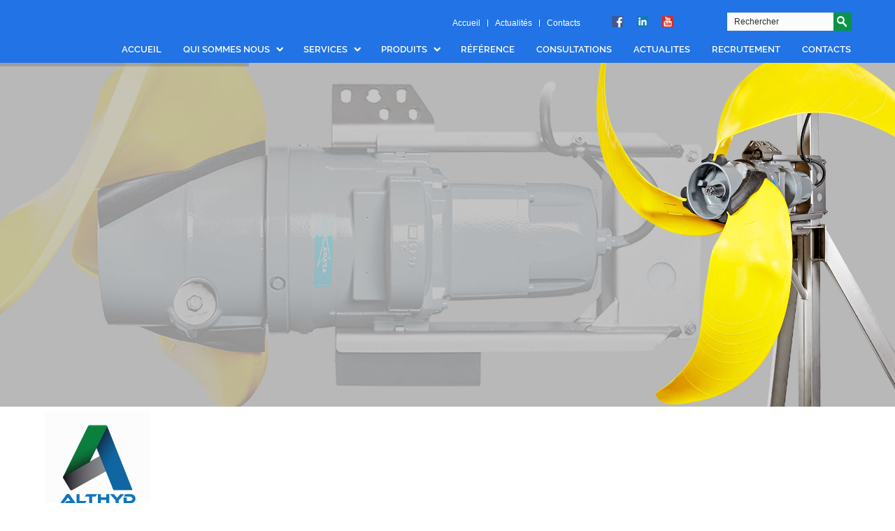

--- FILE ---
content_type: text/html; charset=UTF-8
request_url: http://www.althyd.com/image50/
body_size: 75077
content:
<!doctype html>
<html xml:lang="fr-FR" lang="fr-FR" >
<head>
		<meta name="viewport" content="width=device-width, initial-scale=1.0" />
			

	<meta http-equiv="Content-Type" content="text/html; charset=UTF-8" />
<title>image50 - ALTHYD | Algérienne des Techniques Hydrauliques</title><style type='text/css'>Default CSS Comment</style><meta name='robots' content='max-image-preview:large' />

<!-- This site is optimized with the Yoast SEO Premium plugin v3.8 - https://yoast.com/wordpress/plugins/seo/ -->
<link rel="canonical" href="http://www.althyd.com/image50/" />
<meta property="og:locale" content="fr_FR" />
<meta property="og:type" content="article" />
<meta property="og:title" content="image50 - ALTHYD | Algérienne des Techniques Hydrauliques" />
<meta property="og:url" content="http://www.althyd.com/image50/" />
<meta property="og:site_name" content="ALTHYD | Algérienne des Techniques Hydrauliques" />
<meta property="og:image" content="http://www.althyd.com/wp-content/uploads/image50.png" />
<meta name="twitter:card" content="summary" />
<meta name="twitter:title" content="image50 - ALTHYD | Algérienne des Techniques Hydrauliques" />
<meta name="twitter:image" content="http://www.althyd.com/wp-content/uploads/image50.png" />
<meta property="DC.date.issued" content="2016-03-16T04:45:37+01:00" />
<!-- / Yoast SEO Premium plugin. -->

<link rel='dns-prefetch' href='//www.google.com' />
<link rel='dns-prefetch' href='//s.w.org' />
<link rel="alternate" type="application/rss+xml" title="ALTHYD | Algérienne des Techniques Hydrauliques &raquo; Flux" href="http://www.althyd.com/feed/" />
<link rel="alternate" type="application/rss+xml" title="ALTHYD | Algérienne des Techniques Hydrauliques &raquo; Flux des commentaires" href="http://www.althyd.com/comments/feed/" />
<link rel="alternate" type="application/rss+xml" title="ALTHYD | Algérienne des Techniques Hydrauliques &raquo; image50 Flux des commentaires" href="http://www.althyd.com/feed/?attachment_id=324" />
		<script type="text/javascript">
			window._wpemojiSettings = {"baseUrl":"https:\/\/s.w.org\/images\/core\/emoji\/13.0.1\/72x72\/","ext":".png","svgUrl":"https:\/\/s.w.org\/images\/core\/emoji\/13.0.1\/svg\/","svgExt":".svg","source":{"concatemoji":"http:\/\/www.althyd.com\/wp-includes\/js\/wp-emoji-release.min.js?ver=5.7.14"}};
			!function(e,a,t){var n,r,o,i=a.createElement("canvas"),p=i.getContext&&i.getContext("2d");function s(e,t){var a=String.fromCharCode;p.clearRect(0,0,i.width,i.height),p.fillText(a.apply(this,e),0,0);e=i.toDataURL();return p.clearRect(0,0,i.width,i.height),p.fillText(a.apply(this,t),0,0),e===i.toDataURL()}function c(e){var t=a.createElement("script");t.src=e,t.defer=t.type="text/javascript",a.getElementsByTagName("head")[0].appendChild(t)}for(o=Array("flag","emoji"),t.supports={everything:!0,everythingExceptFlag:!0},r=0;r<o.length;r++)t.supports[o[r]]=function(e){if(!p||!p.fillText)return!1;switch(p.textBaseline="top",p.font="600 32px Arial",e){case"flag":return s([127987,65039,8205,9895,65039],[127987,65039,8203,9895,65039])?!1:!s([55356,56826,55356,56819],[55356,56826,8203,55356,56819])&&!s([55356,57332,56128,56423,56128,56418,56128,56421,56128,56430,56128,56423,56128,56447],[55356,57332,8203,56128,56423,8203,56128,56418,8203,56128,56421,8203,56128,56430,8203,56128,56423,8203,56128,56447]);case"emoji":return!s([55357,56424,8205,55356,57212],[55357,56424,8203,55356,57212])}return!1}(o[r]),t.supports.everything=t.supports.everything&&t.supports[o[r]],"flag"!==o[r]&&(t.supports.everythingExceptFlag=t.supports.everythingExceptFlag&&t.supports[o[r]]);t.supports.everythingExceptFlag=t.supports.everythingExceptFlag&&!t.supports.flag,t.DOMReady=!1,t.readyCallback=function(){t.DOMReady=!0},t.supports.everything||(n=function(){t.readyCallback()},a.addEventListener?(a.addEventListener("DOMContentLoaded",n,!1),e.addEventListener("load",n,!1)):(e.attachEvent("onload",n),a.attachEvent("onreadystatechange",function(){"complete"===a.readyState&&t.readyCallback()})),(n=t.source||{}).concatemoji?c(n.concatemoji):n.wpemoji&&n.twemoji&&(c(n.twemoji),c(n.wpemoji)))}(window,document,window._wpemojiSettings);
		</script>
		<style type="text/css">
img.wp-smiley,
img.emoji {
	display: inline !important;
	border: none !important;
	box-shadow: none !important;
	height: 1em !important;
	width: 1em !important;
	margin: 0 .07em !important;
	vertical-align: -0.1em !important;
	background: none !important;
	padding: 0 !important;
}
</style>
	<link rel='stylesheet' id='gg-custom-css-css'  href='http://www.althyd.com/wp-content/plugins/global-gallery/css/custom.css?ver=5.7.14' type='text/css' media='all' />
<link rel='stylesheet' id='gg-lightbox-css-css'  href='http://www.althyd.com/wp-content/plugins/global-gallery/js/lightboxes/lcweb.lightbox/lcweb.lightbox.css?ver=5.7.14' type='text/css' media='all' />
<link rel='stylesheet' id='vc_extensions_cqbundle_adminicon-css'  href='http://www.althyd.com/wp-content/plugins/vc-extensions-bundle/css/admin_icon.min.css?ver=5.7.14' type='text/css' media='all' />
<link rel='stylesheet' id='wp-block-library-css'  href='http://www.althyd.com/wp-includes/css/dist/block-library/style.min.css?ver=5.7.14' type='text/css' media='all' />
<link rel='stylesheet' id='bbp-default-css'  href='http://www.althyd.com/wp-content/plugins/bbpress/templates/default/css/bbpress.min.css?ver=2.6.6' type='text/css' media='all' />
<link rel='stylesheet' id='iphorm-css'  href='http://www.althyd.com/wp-content/plugins/iphorm-form-builder/css/styles.css?ver=1.4.18' type='text/css' media='all' />
<link rel='stylesheet' id='qtip-css'  href='http://www.althyd.com/wp-content/plugins/iphorm-form-builder/js/qtip2/jquery.qtip.min.css?ver=2.0.1' type='text/css' media='all' />
<link rel='stylesheet' id='iphorm-fancybox-css'  href='http://www.althyd.com/wp-content/plugins/iphorm-form-builder/js/fancybox/jquery.fancybox-1.3.4.css?ver=1.3.4' type='text/css' media='all' />
<link rel='stylesheet' id='iphorm-uniform-theme-1-css'  href='http://www.althyd.com/wp-content/plugins/iphorm-form-builder/js/uniform/themes/default/default.css?ver=1.4.18' type='text/css' media='all' />
<link rel='stylesheet' id='rs-plugin-settings-css'  href='http://www.althyd.com/wp-content/plugins/revslider/public/assets/css/settings.css?ver=5.4.8.3' type='text/css' media='all' />
<style id='rs-plugin-settings-inline-css' type='text/css'>
.tp-caption a{color:#ff7302;text-shadow:none;-webkit-transition:all 0.2s ease-out;-moz-transition:all 0.2s ease-out;-o-transition:all 0.2s ease-out;-ms-transition:all 0.2s ease-out}.tp-caption a:hover{color:#ffa902}
</style>
<link rel='stylesheet' id='wp-job-manager-job-listings-css'  href='http://www.althyd.com/wp-content/plugins/wp-job-manager/assets/dist/css/job-listings.css?ver=d866e43503c5e047c6b0be0a9557cf8e' type='text/css' media='all' />
<link rel='stylesheet' id='wpgmp-frontend-css'  href='http://www.althyd.com/wp-content/plugins/wp-google-map-gold/assets/css/frontend.css?ver=5.7.14' type='text/css' media='all' />
<link rel='stylesheet' id='bsf-Defaults-css'  href='http://www.althyd.com/wp-content/uploads/smile_fonts/Defaults/Defaults.css?ver=5.7.14' type='text/css' media='all' />
<link rel='stylesheet' id='mpc-massive-style-css'  href='http://www.althyd.com/wp-content/plugins/mpc-massive/assets/css/mpc-styles.css?ver=5.7.14' type='text/css' media='all' />
<link rel='stylesheet' id='wdo-ihe-hover-css-css'  href='http://www.althyd.com/wp-content/plugins/image-hover-effects/css/image-hover.min.css?ver=5.7.14' type='text/css' media='all' />
<link rel='stylesheet' id='menu-866aa62ff6c16fcab414a76f625ee345455-css'  href='http://www.althyd.com/wp-content/themes/rt_gantry_wp/css-compiled/menu-866aa62ff6c16fcab414a76f625ee345.css?ver=4.1.21' type='text/css' media='all' />
<link rel='stylesheet' id='grid-responsive150-css'  href='http://www.althyd.com/wp-content/plugins/gantry/css/grid-responsive.css?ver=4.1.21' type='text/css' media='all' />
<link rel='stylesheet' id='bootstrap165-css'  href='http://www.althyd.com/wp-content/themes/rt_gantry_wp/css-compiled/bootstrap.css?ver=4.1.21' type='text/css' media='all' />
<link rel='stylesheet' id='master-7d3017cf7b30432fec1516b3448ce783224-css'  href='http://www.althyd.com/wp-content/themes/rt_gantry_wp/css-compiled/master-7d3017cf7b30432fec1516b3448ce783.css?ver=4.1.21' type='text/css' media='all' />
<link rel='stylesheet' id='mediaqueries562-css'  href='http://www.althyd.com/wp-content/themes/rt_gantry_wp/css-compiled/mediaqueries.css?ver=4.1.21' type='text/css' media='all' />
<link rel='stylesheet' id='style551-css'  href='http://www.althyd.com/wp-content/themes/althyd/style.css?ver=4.1.21' type='text/css' media='all' />
<link rel='stylesheet' id='srp-layout-stylesheet-css'  href='http://www.althyd.com/wp-content/plugins/recentposts308/css/layout.css?ver=5.7.14' type='text/css' media='all' />
<script type='text/javascript' src='http://www.althyd.com/wp-includes/js/jquery/jquery.min.js?ver=3.5.1' id='jquery-core-js'></script>
<script type='text/javascript' src='http://www.althyd.com/wp-includes/js/jquery/jquery-migrate.min.js?ver=3.3.2' id='jquery-migrate-js'></script>
<script type='text/javascript' src='http://www.althyd.com/wp-content/plugins/gantry/js/mootools.js?ver=5.7.14' id='mootools.js-js'></script>
<script type='text/javascript' id='advance-search-js-extra'>
/* <![CDATA[ */
var asf = {"ajaxurl":"http:\/\/www.althyd.com\/wp-admin\/admin-ajax.php"};
/* ]]> */
</script>
<script type='text/javascript' src='http://www.althyd.com/wp-content/plugins/advance-search-form/searchform.js?ver=5.7.14' id='advance-search-js'></script>
<script type='text/javascript' src='http://www.althyd.com/wp-content/plugins/advance-search-form/jquery.mousewheel.js?ver=5.7.14' id='mousewheel-js'></script>
<script type='text/javascript' src='http://www.althyd.com/wp-content/plugins/iphorm-form-builder/js/iphorm.js?ver=1.4.18' id='iphorm-js'></script>
<script type='text/javascript' src='http://www.althyd.com/wp-content/plugins/revslider/public/assets/js/jquery.themepunch.tools.min.js?ver=5.4.8.3' id='tp-tools-js'></script>
<script type='text/javascript' src='http://www.althyd.com/wp-content/plugins/revslider/public/assets/js/jquery.themepunch.revolution.min.js?ver=5.4.8.3' id='revmin-js'></script>
<script type='text/javascript' src='http://www.althyd.com/wp-content/plugins/image-hover-effects/js/front.js?ver=5.7.14' id='wdo-hover-front-js-js'></script>
<script type='text/javascript' src='http://www.althyd.com/wp-content/themes/rt_gantry_wp/js/rokmediaqueries.js?ver=4.1.21' id='/wp-content/themes/rt_gantry_wp/js/rokmediaqueries.js-js'></script>
<script type='text/javascript' src='http://www.althyd.com/wp-content/plugins/gantry/widgets/gantrymenu/themes/default/js/rokmediaqueries.js?ver=4.1.21' id='/wp-content/plugins/gantry/widgets/gantrymenu/themes/default/js/rokmediaqueries.js-js'></script>
<script type='text/javascript' src='http://www.althyd.com/wp-content/plugins/gantry/widgets/gantrymenu/themes/default/js/responsive.js?ver=4.1.21' id='/wp-content/plugins/gantry/widgets/gantrymenu/themes/default/js/responsive.js-js'></script>
<script type='text/javascript' src='http://www.althyd.com/wp-content/plugins/gantry/widgets/gantrymenu/themes/default/js/responsive-selectbox.js?ver=4.1.21' id='/wp-content/plugins/gantry/widgets/gantrymenu/themes/default/js/responsive-selectbox.js-js'></script>
<link rel="https://api.w.org/" href="http://www.althyd.com/wp-json/" /><link rel="alternate" type="application/json" href="http://www.althyd.com/wp-json/wp/v2/media/324" /><link rel="EditURI" type="application/rsd+xml" title="RSD" href="http://www.althyd.com/xmlrpc.php?rsd" />
<link rel="wlwmanifest" type="application/wlwmanifest+xml" href="http://www.althyd.com/wp-includes/wlwmanifest.xml" /> 
<meta name="generator" content="WordPress 5.7.14" />
<link rel='shortlink' href='http://www.althyd.com/?p=324' />
<link rel="alternate" type="application/json+oembed" href="http://www.althyd.com/wp-json/oembed/1.0/embed?url=http%3A%2F%2Fwww.althyd.com%2Fimage50%2F" />
<link rel="alternate" type="text/xml+oembed" href="http://www.althyd.com/wp-json/oembed/1.0/embed?url=http%3A%2F%2Fwww.althyd.com%2Fimage50%2F&#038;format=xml" />
<meta name="generator" content="Powered by Visual Composer - drag and drop page builder for WordPress."/>
<!--[if lte IE 9]><link rel="stylesheet" type="text/css" href="http://www.althyd.com/wp-content/plugins/js_composer/assets/css/vc_lte_ie9.min.css" media="screen"><![endif]--><!--[if IE  8]><link rel="stylesheet" type="text/css" href="http://www.althyd.com/wp-content/plugins/js_composer/assets/css/vc-ie8.min.css" media="screen"><![endif]--><meta name="generator" content="Powered by Slider Revolution 5.4.8.3 - responsive, Mobile-Friendly Slider Plugin for WordPress with comfortable drag and drop interface." />
<script type="text/javascript">function setREVStartSize(e){									
						try{ e.c=jQuery(e.c);var i=jQuery(window).width(),t=9999,r=0,n=0,l=0,f=0,s=0,h=0;
							if(e.responsiveLevels&&(jQuery.each(e.responsiveLevels,function(e,f){f>i&&(t=r=f,l=e),i>f&&f>r&&(r=f,n=e)}),t>r&&(l=n)),f=e.gridheight[l]||e.gridheight[0]||e.gridheight,s=e.gridwidth[l]||e.gridwidth[0]||e.gridwidth,h=i/s,h=h>1?1:h,f=Math.round(h*f),"fullscreen"==e.sliderLayout){var u=(e.c.width(),jQuery(window).height());if(void 0!=e.fullScreenOffsetContainer){var c=e.fullScreenOffsetContainer.split(",");if (c) jQuery.each(c,function(e,i){u=jQuery(i).length>0?u-jQuery(i).outerHeight(!0):u}),e.fullScreenOffset.split("%").length>1&&void 0!=e.fullScreenOffset&&e.fullScreenOffset.length>0?u-=jQuery(window).height()*parseInt(e.fullScreenOffset,0)/100:void 0!=e.fullScreenOffset&&e.fullScreenOffset.length>0&&(u-=parseInt(e.fullScreenOffset,0))}f=u}else void 0!=e.minHeight&&f<e.minHeight&&(f=e.minHeight);e.c.closest(".rev_slider_wrapper").css({height:f})					
						}catch(d){console.log("Failure at Presize of Slider:"+d)}						
					};</script>
<noscript><style type="text/css"> .wpb_animate_when_almost_visible { opacity: 1; }</style></noscript>	<style type="text/css">
		<!--
a, ul.menu li .separator {color:#2698de;}.button, .readon, .readmore, button.validate, #member-profile a, #member-registration a, .formelm-buttons button, .btn-primary {border-color:#155d89;}.button, .readon, .readmore, button.validate, #member-profile a, #member-registration a, .formelm-buttons button, .btn-primary {background-color: #38a0e1; background: linear-gradient(top, rgba(56,160,225,1) 0%, rgba(28,126,186,1) 100%); background: -webkit-linear-gradient(top, rgba(56,160,225,1) 0%, rgba(28,126,186,1) 100%);}
.button:hover, .readon:hover, .readmore:hover, button.validate:hover, #member-profile a:hover, #member-registration a:hover, .formelm-buttons button:hover, .btn-primary:hover {background-color: #52ade5; background: linear-gradient(top, rgba(82,173,229,1) 0%, rgba(32,144,212,1) 100%); background: -webkit-linear-gradient(top, rgba(82,173,229,1) 0%, rgba(32,144,212,1) 100%);}
.button:active, .readon:active, .readmore:active, button.validate:active, #member-profile a:active, #member-registration a:active, .formelm-buttons button:active, .btn-primary:active {background-color: #2193d9; background: linear-gradient(top, rgba(33,147,217,1) 0%, rgba(73,169,227,1) 100%); background: -webkit-linear-gradient(top, rgba(33,147,217,1) 0%, rgba(73,169,227,1) 100%);}
#rt-logo {background: url(http://www.althyd.com/wp-content/uploads/header_logo.png) 50% 0 no-repeat !important;}
#rt-logo {width: 150px;height: 150px;}

		-->
	</style>
	<script type="text/javascript">//<![CDATA[
window.addEvent('domready', function() {
				var switcher = document.id('gantry-viewswitcher');
				if (switcher) {
					switcher.addEvent('click', function(e) {
						e.stop();
						if ('0' == '0') document.id('gantry-viewswitcher').addClass('off');
						else $('gantry-viewswitcher').removeClass('off');
						Cookie.write('gantry-mac-switcher', '0');
						window.location.reload();
					});
				}
		
});	//]]></script>
</head>
<body  class="attachment attachment-template-default single single-attachment postid-324 attachmentid-324 attachment-png althyd-algerienne-des-techniques-hydrauliques wpb-js-composer js-comp-ver-4.11.1 vc_responsive logo-type-custom headerstyle-dark font-family-helvetica font-size-is-default layout-mode-responsive col12">
		<header id="rt-top-surround">
				<div id="rt-top" >
			<div class="rt-container">
				
		
																						
		
				<div class="rt-grid-8 rt-alpha">
					<div id="nav_menu-2" class="widget widget_nav_menu mp-top-nav rt-block">
			<div class="module-surround">
							<div class="module-content">
				<div class="menu-top-nav-container"><ul id="menu-top-nav" class="menu"><li id="menu-item-45" class="menu-item menu-item-type-custom menu-item-object-custom menu-item-home menu-item-45"><a href="http://www.althyd.com/">Accueil</a></li>
<li id="menu-item-27" class="menu-item menu-item-type-post_type menu-item-object-page menu-item-27"><a href="http://www.althyd.com/actualites/">Actualités</a></li>
<li id="menu-item-28" class="menu-item menu-item-type-post_type menu-item-object-page menu-item-28"><a href="http://www.althyd.com/contacts/">Contacts</a></li>
</ul></div>				</div>
					
			</div>
		</div>
		</div>
		
																						
		
		
		
																						
		
				<div class="rt-grid-2">
					<div id="text-2" class="widget widget_text mp-social rt-block">
			<div class="module-surround">
							<div class="module-content">
							<div class="textwidget"><div class="social">
<ul>
<li><a href="https://web.facebook.com/ALTHYD-272195752821873/?fref=ts" target="_blank" rel="noopener"><img src="http://www.althyd.com/wp-content/uploads/facebook.png" alt="Facebook"/></a></li>
<li><a href="#"><img src="http://www.althyd.com/wp-content/uploads/linkedin.png" alt="LinkedIn"/></a></li>
<li><a href="#"><img src="http://www.althyd.com/wp-content/uploads/youtube.png" alt="YouTube"/></a></li>
</ul>
</div></div>
						</div>
					
			</div>
		</div>
		</div>
		
																						
		
		
		
																						
		
				<div class="rt-grid-2 rt-omega">
					<div id="advance_search_form-2" class="widget widget-asf mp-search rt-block">
			<div class="module-surround">
							<div class="module-content">
				
		<form role="search" onsubmit="if(jQuery('.ss',jQuery(this)).val() == 'Rechercher' || jQuery('.ss',jQuery(this)).val() == '') return false;" method="get" id="searchform" action="http://www.althyd.com/">
	<div>
				<span class="searchtext">
		<input type="text" value="Rechercher" onfocus="if(this.value == 'Rechercher') this.value = '';" onblur="if(this.value == '') this.value='Rechercher'" name="s" class="ss"  autocomplete="off"/>
				</span>
								<input type="submit" id="searchsubmit" value="Ok" />
			</div>
</form>
				</div>
					
			</div>
		</div>
		</div>				<div class="clear"></div>
			</div>
		</div>
						<div id="rt-header">
			<div class="rt-container">
				
		
																						
		
				<div class="rt-grid-12 rt-alpha rt-omega">
					<div id="gantry_menu-2" class="widget widget_gantry_menu mp-main-nav rt-block">
			<div class="module-surround">
							<div class="module-content">
						<div class="gf-menu-device-container"></div>
		<ul class="gf-menu l1 ">
									
		<li class=" item44" >
			<a class="item" href="http://www.althyd.com/"  >
				
								
				Accueil							</a>

					</li>
											
		<li class=" item150 parent" >
			<a class="item" href="javascript:void(0);"  >
				
								
				Qui sommes nous								<span class="border-fixer"></span>
							</a>

												<div class="dropdown columns-1 " style="width:180px;">
												<ul class="column col1" style="width:180px;">
																	
		<li class=" item154" >
			<a class="item" href="http://www.althyd.com/qui-sommes-nous/lentreprise/"  >
				
								
				L’entreprise							</a>

					</li>
																			
		<li class=" item153" >
			<a class="item" href="http://www.althyd.com/qui-sommes-nous/domaines-dactivite/"  >
				
								
				Domaines d’activité							</a>

					</li>
																			
		<li class=" item155" >
			<a class="item" href="http://www.althyd.com/qui-sommes-nous/qualification/"  >
				
								
				Qualification							</a>

					</li>
															</ul>
											</div>

									</li>
											
		<li class=" item151 parent" >
			<a class="item" href="javascript:void(0);"  >
				
								
				Services								<span class="border-fixer"></span>
							</a>

												<div class="dropdown columns-1 " style="width:180px;">
												<ul class="column col1" style="width:180px;">
																	
		<li class=" item160" >
			<a class="item" href="http://www.althyd.com/services/vente/"  >
				
								
				Vente							</a>

					</li>
																			
		<li class=" item156" >
			<a class="item" href="http://www.althyd.com/services/location/"  >
				
								
				Location							</a>

					</li>
																			
		<li class=" item157" >
			<a class="item" href="http://www.althyd.com/services/maintenance-et-sav/"  >
				
								
				Maintenance et SAV							</a>

					</li>
																			
		<li class=" item159" >
			<a class="item" href="http://www.althyd.com/services/travaux-et-installation/"  >
				
								
				Travaux, conception et installation							</a>

					</li>
																			
		<li class=" item158" >
			<a class="item" href="http://www.althyd.com/services/pieces-de-rechange/"  >
				
								
				Pièces de rechange							</a>

					</li>
															</ul>
											</div>

									</li>
											
		<li class=" item152 parent" >
			<a class="item" href="javascript:void(0);"  >
				
								
				Produits								<span class="border-fixer"></span>
							</a>

												<div class="dropdown columns-1 " style="width:180px;">
												<ul class="column col1" style="width:180px;">
																	
		<li class=" item161 parent" >
			<a class="item" href="javascript:void(0);"  >
				
								
				Flygt								<span class="border-fixer"></span>
							</a>

												<div class="dropdown flyout columns-1 " style="width:180px;">
												<ul class="column col1" style="width:180px;">
																	
		<li class=" item171" >
			<a class="item" href="http://www.althyd.com/assainissement/"  >
				
								
				Assainissement							</a>

					</li>
																			
		<li class=" item172" >
			<a class="item" href="http://www.althyd.com/mines-batiment-et-travaux-publics/"  >
				
								
				Mines, Bâtiment et travaux publics							</a>

					</li>
																			
		<li class=" item173" >
			<a class="item" href="http://www.althyd.com/industrie/"  >
				
								
				Industrie							</a>

					</li>
																			
		<li class=" item170" >
			<a class="item" href="http://www.althyd.com/aquaculture-agriculture-et-industries-alimentaires/"  >
				
								
				Aquaculture, agriculture et industries alimentaires							</a>

					</li>
															</ul>
											</div>

									</li>
																			
		<li class=" item162 parent" >
			<a class="item" href="javascript:void(0);"  >
				
								
				Varisco								<span class="border-fixer"></span>
							</a>

												<div class="dropdown flyout columns-1 " style="width:180px;">
												<ul class="column col1" style="width:180px;">
																	
		<li class=" item167" >
			<a class="item" href="http://www.althyd.com/motopompes-eaux-chargees/"  >
				
								
				Motopompes eaux chargées							</a>

					</li>
																			
		<li class=" item166" >
			<a class="item" href="http://www.althyd.com/surpresseurs-dalimentation-en-eau-potables/"  >
				
								
				Surpresseurs d’alimentation en eau potables							</a>

					</li>
																			
		<li class=" item165" >
			<a class="item" href="http://www.althyd.com/surpresseurs-anti-incendie/"  >
				
								
				Surpresseurs anti incendie							</a>

					</li>
															</ul>
											</div>

									</li>
																			
		<li class=" item163" >
			<a class="item" href="http://www.xylemwatersolutions.com/scs/france/fr-fr/Pages/Xylem%20France.aspx" target="_blank" >
				
								
				Xylem							</a>

					</li>
																			
		<li class=" item164 parent" >
			<a class="item" href="javascript:void(0);"  >
				
								
				Autres								<span class="border-fixer"></span>
							</a>

												<div class="dropdown flyout columns-1 " style="width:180px;">
												<ul class="column col1" style="width:180px;">
																	
		<li class=" item169" >
			<a class="item" href="http://www.althyd.com/equipements-de-potabilisation/"  >
				
								
				Equipements de potabilisation							</a>

					</li>
																			
		<li class=" item168" >
			<a class="item" href="http://www.althyd.com/equipements-depuration/"  >
				
								
				Equipements d’épuration							</a>

					</li>
															</ul>
											</div>

									</li>
															</ul>
											</div>

									</li>
											
		<li class=" item37" >
			<a class="item" href="http://www.althyd.com/references/"  >
				
								
				Référence							</a>

					</li>
											
		<li class=" item32" >
			<a class="item" href="http://www.althyd.com/consultations/"  >
				
								
				Consultations							</a>

					</li>
											
		<li class=" item31" >
			<a class="item" href="http://www.althyd.com/actualites/"  >
				
								
				Actualites							</a>

					</li>
											
		<li class=" item36" >
			<a class="item" href="http://www.althyd.com/recrutement/"  >
				
								
				Recrutement							</a>

					</li>
											
		<li class=" item33" >
			<a class="item" href="http://www.althyd.com/contacts/"  >
				
								
				Contacts							</a>

					</li>
							</ul>
						</div>
					
			</div>
		</div>
		</div>				<div class="clear"></div>
			</div>
		</div>
			</header>
			<div id="rt-drawer">
		<div class="rt-container">
			
		
																						
		
				<div class="rt-grid-12 rt-alpha rt-omega">
					<div id="rev-slider-widget-2" class="widget widget_revslider mp-slide rt-block">
			<div class="module-surround">
							<div class="module-content">
				
<div id="rev_slider_7_1_wrapper" class="rev_slider_wrapper fullwidthbanner-container" data-source="posts" style="margin:0px auto;background:transparent;padding:0px;margin-top:0px;margin-bottom:0px;">
<!-- START REVOLUTION SLIDER 5.4.8.3 fullwidth mode -->
	<div id="rev_slider_7_1" class="rev_slider fullwidthabanner" style="display:none;" data-version="5.4.8.3">
<ul>	<!-- SLIDE  -->
	<li data-index="rs-565" data-transition="fade" data-slotamount="default" data-hideafterloop="0" data-hideslideonmobile="off"  data-easein="default" data-easeout="default" data-masterspeed="default"  data-thumb="http://www.althyd.com/wp-content/uploads/flygt-4320-brand-carousel-100x50.jpg"  data-rotate="0"  data-fstransition="fade" data-fsmasterspeed="1500" data-fsslotamount="7" data-saveperformance="off"  data-title="Mise en service de système de dégrillage automatique" data-param1="" data-param2="" data-param3="" data-param4="" data-param5="" data-param6="" data-param7="" data-param8="" data-param9="" data-param10="" data-description="">
		<!-- MAIN IMAGE -->
		<img src="http://www.althyd.com/wp-content/plugins/revslider/admin/assets/images/dummy.png"  alt="" title="flygt-4320-brand-carousel"  width="2400" height="860" data-lazyload="http://www.althyd.com/wp-content/uploads/flygt-4320-brand-carousel.jpg" data-bgposition="center center" data-bgfit="cover" data-bgrepeat="no-repeat" data-bgparallax="off" class="rev-slidebg" data-no-retina>
		<!-- LAYERS -->
	</li>
	<!-- SLIDE  -->
	<li data-index="rs-563" data-transition="fade" data-slotamount="default" data-hideafterloop="0" data-hideslideonmobile="off"  data-easein="default" data-easeout="default" data-masterspeed="default"  data-thumb="http://www.althyd.com/wp-content/uploads/Banner-pumping-Experior_2400x1050-100x50.jpg"  data-rotate="0"  data-saveperformance="off"  data-title="Titre du nouveau produit, service ou projet." data-param1="" data-param2="" data-param3="" data-param4="" data-param5="" data-param6="" data-param7="" data-param8="" data-param9="" data-param10="" data-description="">
		<!-- MAIN IMAGE -->
		<img src="http://www.althyd.com/wp-content/plugins/revslider/admin/assets/images/dummy.png"  alt="" title="Banner-pumping-Experior_2400x1050"  width="2400" height="1050" data-lazyload="http://www.althyd.com/wp-content/uploads/Banner-pumping-Experior_2400x1050.jpg" data-bgposition="center center" data-bgfit="cover" data-bgrepeat="no-repeat" data-bgparallax="off" class="rev-slidebg" data-no-retina>
		<!-- LAYERS -->
	</li>
	<!-- SLIDE  -->
	<li data-index="rs-560" data-transition="fade" data-slotamount="default" data-hideafterloop="0" data-hideslideonmobile="off"  data-easein="default" data-easeout="default" data-masterspeed="default"  data-thumb="http://www.althyd.com/wp-content/uploads/Flygt-Brand-rental-US-banner-slider-100x50.jpg"  data-rotate="0"  data-saveperformance="off"  data-title="Titre du nouveau produit, service ou projet." data-param1="" data-param2="" data-param3="" data-param4="" data-param5="" data-param6="" data-param7="" data-param8="" data-param9="" data-param10="" data-description="">
		<!-- MAIN IMAGE -->
		<img src="http://www.althyd.com/wp-content/plugins/revslider/admin/assets/images/dummy.png"  alt="" title="Home &#8211; PDOevo Ozone System"  width="2400" height="1050" data-lazyload="http://www.althyd.com/wp-content/uploads/Flygt-Brand-rental-US-banner-slider.jpg" data-bgposition="center center" data-bgfit="cover" data-bgrepeat="no-repeat" data-bgparallax="off" class="rev-slidebg" data-no-retina>
		<!-- LAYERS -->
	</li>
	<!-- SLIDE  -->
	<li data-index="rs-191" data-transition="fade" data-slotamount="default" data-hideafterloop="0" data-hideslideonmobile="off"  data-easein="default" data-easeout="default" data-masterspeed="default"  data-thumb="http://www.althyd.com/wp-content/uploads/GFPbanner2400x860_2-100x50.jpg"  data-rotate="0"  data-saveperformance="off"  data-title="Titre du nouveau produit, service ou projet." data-param1="" data-param2="" data-param3="" data-param4="" data-param5="" data-param6="" data-param7="" data-param8="" data-param9="" data-param10="" data-description="">
		<!-- MAIN IMAGE -->
		<img src="http://www.althyd.com/wp-content/plugins/revslider/admin/assets/images/dummy.png"  alt="" title="GFPbanner2400x860_2"  width="2400" height="718" data-lazyload="http://www.althyd.com/wp-content/uploads/GFPbanner2400x860_2.jpg" data-bgposition="center center" data-bgfit="cover" data-bgrepeat="no-repeat" data-bgparallax="off" class="rev-slidebg" data-no-retina>
		<!-- LAYERS -->
	</li>
</ul>
<script>var htmlDiv = document.getElementById("rs-plugin-settings-inline-css"); var htmlDivCss="";
						if(htmlDiv) {
							htmlDiv.innerHTML = htmlDiv.innerHTML + htmlDivCss;
						}else{
							var htmlDiv = document.createElement("div");
							htmlDiv.innerHTML = "<style>" + htmlDivCss + "</style>";
							document.getElementsByTagName("head")[0].appendChild(htmlDiv.childNodes[0]);
						}
					</script>
<div class="tp-bannertimer" style="height: 5px; background: rgba(0,0,0,0.15);"></div>	</div>
<script>var htmlDiv = document.getElementById("rs-plugin-settings-inline-css"); var htmlDivCss="";
				if(htmlDiv) {
					htmlDiv.innerHTML = htmlDiv.innerHTML + htmlDivCss;
				}else{
					var htmlDiv = document.createElement("div");
					htmlDiv.innerHTML = "<style>" + htmlDivCss + "</style>";
					document.getElementsByTagName("head")[0].appendChild(htmlDiv.childNodes[0]);
				}
			</script>
		<script type="text/javascript">
if (setREVStartSize!==undefined) setREVStartSize(
	{c: '#rev_slider_7_1', responsiveLevels: [1240,1024,778,480], gridwidth: [1240,1024,778,480], gridheight: [492,600,500,400], sliderLayout: 'fullwidth'});
			
var revapi7,
	tpj;	
(function() {			
	if (!/loaded|interactive|complete/.test(document.readyState)) document.addEventListener("DOMContentLoaded",onLoad); else onLoad();	
	function onLoad() {				
		if (tpj===undefined) { tpj = jQuery; if("off" == "on") tpj.noConflict();}
	if(tpj("#rev_slider_7_1").revolution == undefined){
		revslider_showDoubleJqueryError("#rev_slider_7_1");
	}else{
		revapi7 = tpj("#rev_slider_7_1").show().revolution({
			sliderType:"standard",
			jsFileLocation:"//www.althyd.com/wp-content/plugins/revslider/public/assets/js/",
			sliderLayout:"fullwidth",
			dottedOverlay:"none",
			delay:3000,
			navigation: {
				keyboardNavigation:"off",
				keyboard_direction: "horizontal",
				mouseScrollNavigation:"off",
 							mouseScrollReverse:"default",
				onHoverStop:"off",
				touch:{
					touchenabled:"on",
					touchOnDesktop:"off",
					swipe_threshold: 75,
					swipe_min_touches: 50,
					swipe_direction: "horizontal",
					drag_block_vertical: false
				}
				,
				arrows: {
					style:"gyges",
					enable:true,
					hide_onmobile:true,
					hide_under:600,
					hide_onleave:true,
					hide_delay:200,
					hide_delay_mobile:1200,
					tmp:'',
					left: {
						h_align:"left",
						v_align:"center",
						h_offset:30,
						v_offset:0
					},
					right: {
						h_align:"right",
						v_align:"center",
						h_offset:30,
						v_offset:0
					}
				}
			},
			responsiveLevels:[1240,1024,778,480],
			visibilityLevels:[1240,1024,778,480],
			gridwidth:[1240,1024,778,480],
			gridheight:[492,600,500,400],
			lazyType:"smart",
			parallax: {
				type:"mouse",
				origo:"slidercenter",
				speed:2000,
				speedbg:0,
				speedls:0,
				levels:[2,3,4,5,6,7,12,16,10,50,46,47,48,49,50,55],
			},
			shadow:0,
			spinner:"off",
			stopLoop:"off",
			stopAfterLoops:-1,
			stopAtSlide:-1,
			shuffle:"off",
			autoHeight:"off",
			hideThumbsOnMobile:"off",
			hideSliderAtLimit:0,
			hideCaptionAtLimit:0,
			hideAllCaptionAtLilmit:0,
			debugMode:false,
			fallbacks: {
				simplifyAll:"off",
				nextSlideOnWindowFocus:"off",
				disableFocusListener:false,
			}
		});
	}; /* END OF revapi call */
	
 }; /* END OF ON LOAD FUNCTION */
}()); /* END OF WRAPPING FUNCTION */
</script>
		</div><!-- END REVOLUTION SLIDER -->				</div>
					
			</div>
		</div>
		
		
																						
		
				<div id="gantry_logo-2" class="widget widget_gantry_logo rt-block logo-block">
			<a href="http://www.althyd.com" id="rt-logo"></a>
		</div>
		</div>			<div class="clear"></div>
		</div>
	</div>
			<div id="rt-showcase">
		<div class="rt-showcase-pattern">
			<div class="rt-container">
				
		
																						
		
				<div class="rt-grid-4 rt-alpha">
					<div id="text-19" class="widget widget_text rt-block">
			<div class="module-surround">
							<div class="module-content">
							<div class="textwidget">		<div class="image-hover-page-container animatedParent">
			<div class="row">
																									                 <div class="col-lg-12 col-sm-6">
			                   <!-- normal -->
			                   <div class="ih-item square effect16 bottom_to_top">
			 	                   <a class="taphover" href="./produits-flygt">
			 		                   					 		                      <div class="img"><img style="height:100%;" src="http://www.althyd.com/wp-content/uploads/produits_flygt_without_color.jpg" alt="img">

			 		                       
			 		                       </div>
			 		                       			 								<div class="info">
			 			                        <h3 style="color:#ffffff;"  >
			 			                        	produits flygt</h3>
			 			                        <p style="color:#ffffff"></p>
			 		                      </div>
			 								

			 		                      			 		                      
			 	                      </a>
			                       </div>
			                   <!-- end normal -->

			                 </div>	
																			</div><div class="row">
											
																												</div><div class="row">
											
																												</div><div class="row">
											
							</div>
				<!-- Row End -->
		</div>
		<!-- Container Rnd -->
			
		</div>
						</div>
					
			</div>
		</div>
		</div>
		
																						
		
		
		
																						
		
				<div class="rt-grid-4">
					<div id="text-20" class="widget widget_text rt-block">
			<div class="module-surround">
							<div class="module-content">
							<div class="textwidget">		<div class="image-hover-page-container animatedParent">
			<div class="row">
																										
																									                 <div class="col-lg-12 col-sm-6">
			                   <!-- normal -->
			                   <div class="ih-item square effect16 bottom_to_top">
			 	                   <a class="taphover" href="./produits-varisco">
			 		                   					 		                      <div class="img"><img style="height:100%;" src="http://www.althyd.com/wp-content/uploads/produits_varisco_without_color.jpg" alt="img">

			 		                       
			 		                       </div>
			 		                       			 								<div class="info">
			 			                        <h3 style="color:#ffffff;"  >
			 			                        	produits varisco</h3>
			 			                        <p style="color:#ffffff"></p>
			 		                      </div>
			 								

			 		                      			 		                      
			 	                      </a>
			                       </div>
			                   <!-- end normal -->

			                 </div>	
																			</div><div class="row">
											
																												</div><div class="row">
											
							</div>
				<!-- Row End -->
		</div>
		<!-- Container Rnd -->
			
		</div>
						</div>
					
			</div>
		</div>
		</div>
		
																						
		
		
		
																						
		
				<div class="rt-grid-4 rt-omega">
					<div id="text-21" class="widget widget_text rt-block">
			<div class="module-surround">
							<div class="module-content">
							<div class="textwidget">		<div class="image-hover-page-container animatedParent">
			<div class="row">
																										
																										
																									                 <div class="col-lg-12 col-sm-6">
			                   <!-- normal -->
			                   <div class="ih-item square effect16 bottom_to_top">
			 	                   <a class="taphover" href="./services-3">
			 		                   					 		                      <div class="img"><img style="height:100%;" src="http://www.althyd.com/wp-content/uploads/services_without_color.jpg" alt="img">

			 		                       
			 		                       </div>
			 		                       			 								<div class="info">
			 			                        <h3 style="color:#ffffff;"  >
			 			                        	services</h3>
			 			                        <p style="color:#ffffff"></p>
			 		                      </div>
			 								

			 		                      			 		                      
			 	                      </a>
			                       </div>
			                   <!-- end normal -->

			                 </div>	
																			</div><div class="row">
											
							</div>
				<!-- Row End -->
		</div>
		<!-- Container Rnd -->
			
		</div>
						</div>
					
			</div>
		</div>
		</div>				<div class="clear"></div>
			</div>
		</div>
	</div>
		<div id="rt-transition">
		<div id="rt-mainbody-surround">
						<div id="rt-feature">
				<div class="rt-container">
					
		
																						
		
				<div class="rt-grid-4 rt-alpha">
					<div id="text-25" class="widget widget_text rt-block">
			<div class="module-surround">
							<div class="module-content">
							<div class="textwidget"><marquee height="300px" direction="up" scrolldelay="20" scrollamount="1" truespeed="" onmouseout="this.start()" onmouseover="this.stop()"><h3 class="widget-title srp-widget-title" style=""></h3><!-- BEGIN Special Recent Posts PRO Edition v3.0.8 --><div class="srp-widget-container srp-container-single-column"><div id="srp-singlepost-1" class="srp-widget-singlepost srp-post-single-column"><div class="srp-post-content-container srp-thumbnail-position-default"><div class="srp-thumbnail-box"><a class="srp-post-thumbnail-link" href="http://www.althyd.com/nouvel-aeroport-dannaba/" title="Nouvel a&eacute;roport d&rsquo;ANNABA"><img src="http://www.althyd.com/wp-content/plugins/recentposts308/cache/srpthumb-p897-ID0-100x100-no.jpg" class="srp-post-thumbnail" width="100" height="100" alt="Nouvel a&eacute;roport d&rsquo;ANNABA" /></a></div><div class="srp-content-box"><h4 class="srp-post-title"><a class="srp-post-title-link" href="http://www.althyd.com/nouvel-aeroport-dannaba/" title="Nouvel a&eacute;roport d&rsquo;ANNABA">Nouvel a&eacute;roport d&rsquo;ANNABA</a></h4><div class="srp-post-meta-container"><div class="srp-post-date">avril 26th, 2017</div></div><div class="srp-post-content">Sarl ALTHYD a finalisé les travaux de réalisation d’une station de relevage préfabriquée des eaux pl<a class="srp-post-stringbreak-link" href="http://www.althyd.com/nouvel-aeroport-dannaba/" title="Nouvel a&eacute;roport d&rsquo;ANNABA">Lire</a></div></div></div></div><div id="srp-singlepost-2" class="srp-widget-singlepost srp-post-single-column"><div class="srp-post-content-container srp-thumbnail-position-default"><div class="srp-thumbnail-box"><a class="srp-post-thumbnail-link" href="http://www.althyd.com/ouverture-prochaine-du-complexe-touristique-la-gazelle-dor-del-oued-groupe-mehri/" title="Ouverture du complexe touristique &quot; la Gazelle d&rsquo;Or &quot; d&rsquo;El Oued (Groupe MEHRI)."><img src="http://www.althyd.com/wp-content/plugins/recentposts308/cache/srpthumb-p779-100x100-no.jpg" class="srp-post-thumbnail" width="100" height="100" alt="Ouverture du complexe touristique &quot; la Gazelle d&rsquo;Or &quot; d&rsquo;El Oued (Groupe MEHRI)." /></a></div><div class="srp-content-box"><h4 class="srp-post-title"><a class="srp-post-title-link" href="http://www.althyd.com/ouverture-prochaine-du-complexe-touristique-la-gazelle-dor-del-oued-groupe-mehri/" title="Ouverture du complexe touristique &quot; la Gazelle d&rsquo;Or &quot; d&rsquo;El Oued (Groupe MEHRI).">Ouverture du complexe touristique " la Gazelle d&rsquo;Or " d&rsquo;El Oued (Groupe MEHRI).</a></h4><div class="srp-post-meta-container"><div class="srp-post-date">octobre 7th, 2016</div></div><div class="srp-post-content">Sarl ALTHYD a participé aux travaux d’équipement par la fourniture, pose et mise en service de l’uni<a class="srp-post-stringbreak-link" href="http://www.althyd.com/ouverture-prochaine-du-complexe-touristique-la-gazelle-dor-del-oued-groupe-mehri/" title="Ouverture du complexe touristique &quot; la Gazelle d&rsquo;Or &quot; d&rsquo;El Oued (Groupe MEHRI).">Lire</a></div></div></div></div><div id="srp-singlepost-3" class="srp-widget-singlepost srp-post-single-column"><div class="srp-post-content-container srp-thumbnail-position-default"><div class="srp-thumbnail-box"><a class="srp-post-thumbnail-link" href="http://www.althyd.com/groupes-de-pompage-lowara/" title="Groupes de pompage LOWARA"><img src="http://www.althyd.com/wp-content/plugins/recentposts308/cache/srpthumb-p784-100x100-no.jpg" class="srp-post-thumbnail" width="100" height="100" alt="Groupes de pompage LOWARA" /></a></div><div class="srp-content-box"><h4 class="srp-post-title"><a class="srp-post-title-link" href="http://www.althyd.com/groupes-de-pompage-lowara/" title="Groupes de pompage LOWARA">Groupes de pompage LOWARA</a></h4><div class="srp-post-meta-container"><div class="srp-post-date">juin 7th, 2016</div></div><div class="srp-post-content">ALTHYD, procède à l’extension de sa gamme de produits commercialisés. Elle sera en mesure prochainem<a class="srp-post-stringbreak-link" href="http://www.althyd.com/groupes-de-pompage-lowara/" title="Groupes de pompage LOWARA">Lire</a></div></div></div></div><div id="srp-singlepost-4" class="srp-widget-singlepost srp-post-single-column"><div class="srp-post-content-container srp-thumbnail-position-default"><div class="srp-thumbnail-box"><a class="srp-post-thumbnail-link" href="http://www.althyd.com/althyd-a-organise-une-journee-technique-en-collaboration-avec-xylem-mena-et-egh-flygt-au-niveau-de-lhotel-el-djazair-ex-st-georges-a-alger/" title="ALTHYD a organis&eacute; une journ&eacute;e technique en collaboration avec XYLEM &ndash; MENA et EGH / FLYGT au niveau de l&rsquo;h&ocirc;tel El Djazair (ex St Georges) &agrave; ALGER."><img src="http://www.althyd.com/wp-content/plugins/recentposts308/cache/srpthumb-p782-100x100-no.jpg" class="srp-post-thumbnail" width="100" height="100" alt="ALTHYD a organis&eacute; une journ&eacute;e technique en collaboration avec XYLEM &ndash; MENA et EGH / FLYGT au niveau de l&rsquo;h&ocirc;tel El Djazair (ex St Georges) &agrave; ALGER." /></a></div><div class="srp-content-box"><h4 class="srp-post-title"><a class="srp-post-title-link" href="http://www.althyd.com/althyd-a-organise-une-journee-technique-en-collaboration-avec-xylem-mena-et-egh-flygt-au-niveau-de-lhotel-el-djazair-ex-st-georges-a-alger/" title="ALTHYD a organis&eacute; une journ&eacute;e technique en collaboration avec XYLEM &ndash; MENA et EGH / FLYGT au niveau de l&rsquo;h&ocirc;tel El Djazair (ex St Georges) &agrave; ALGER.">ALTHYD a organis&eacute; une journ&eacute;e technique en collaboration avec XYLEM &ndash; MENA et EGH / FLYGT au niveau de l&rsquo;h&ocirc;tel El Djazair (ex St Georges) &agrave; ALGER.</a></h4><div class="srp-post-meta-container"><div class="srp-post-date">juin 7th, 2016</div></div><div class="srp-post-content">Elle a vu la participation des représentants et ingénieurs chargés de la maintenance et exploitation<a class="srp-post-stringbreak-link" href="http://www.althyd.com/althyd-a-organise-une-journee-technique-en-collaboration-avec-xylem-mena-et-egh-flygt-au-niveau-de-lhotel-el-djazair-ex-st-georges-a-alger/" title="ALTHYD a organis&eacute; une journ&eacute;e technique en collaboration avec XYLEM &ndash; MENA et EGH / FLYGT au niveau de l&rsquo;h&ocirc;tel El Djazair (ex St Georges) &agrave; ALGER.">Lire</a></div></div></div></div></div><!-- END Special Recent Posts PRO Edition v3.0.8 --></marquee></div>
						</div>
					
			</div>
		</div>
		</div>
		
																						
		
		
		
																						
		
				<div class="rt-grid-4">
					<div id="text-8" class="widget widget_text rt-block">
			<div class="module-surround">
							<div class="module-content">
							<div class="textwidget"><h3 class="title_grey">qui sommes nous</h3>
<p>La société ALTHYD (Algérienne des techniques hydrauliques) représente les sociétés EGH/ FLYGT et VARISCO sur l’ensemble du territoire Algérien. Elle  est chargée de la commercialisation et installation  de l’ensemble de la gamme FLYGT (pompes submersibles pour eaux chargées, eaux d’égouts, pompes immergées pour eaux claires) et VARISCO (motopompes pour eaux chargées et groupes anti incendie) ainsi que tous les équipements constituant les stations d’épuration et de traitement des eaux usées notamment à caractère industriel...</p>
<p><a href="../qui-sommes-nous/lentreprise/">En savoir plus</a></p>
</div>
						</div>
					
			</div>
		</div>
		</div>
		
																						
		
		
		
																						
		
				<div class="rt-grid-4 rt-omega">
					<div id="text-9" class="widget widget_text mp-sp rt-block">
			<div class="module-surround">
							<div class="module-content">
							<div class="textwidget"><h3 class="title_grey">services</h3>
<ul>
<li>Vente</li>
<li>Location</li>
<li>Maintenance et SAV</li>
<li>Travaux et installation</li>
<li>Pièces de rechange</li>
</ul>
<h3 class="title_grey">produits</h3>
<ul>
<li>FLYGT</li>
<li>VARISCO</li>
<li>Autres</li>
</ul></div>
						</div>
					
			</div>
		</div>
		</div>					<div class="clear"></div>
				</div>
			</div>
									<div id="rt-utility">
				<div class="rt-container">
					
		
																						
		
				<div class="rt-grid-6 rt-alpha">
					<div id="text-10" class="widget widget_text rt-block">
			<div class="module-surround">
							<div class="module-content">
							<div class="textwidget"><div class="container_cn">
<img src="http://www.althyd.com/wp-content/uploads/consultez-nous.jpg" alt="Consultez-nous"/></p>
<h3 class="title_cr">Consultez-nous</h3>
</div>
<p class="paragraphe_cn">Vous avez un problème technique ? Des interrogations sur nos produits ? écrivez-nous, et nous nous engageons à vous assister.</p>
</div>
						</div>
					
			</div>
		</div>
		</div>
		
																						
		
		
		
																						
		
				<div class="rt-grid-6 rt-omega">
					<div id="text-11" class="widget widget_text rt-block">
			<div class="module-surround">
							<div class="module-content">
							<div class="textwidget"><div class="container_cn">
<img src="http://www.althyd.com/wp-content/uploads/rejoignez-nous.jpg" alt="Rejoignez-nous"/></p>
<h3 class="title_cr">Rejoignez-nous</h3>
</div>
<p class="paragraphe_cn">Vous êtes à la recherche d’un emploi dans le domaine de l’hydraulique ? Consultez nos offres ou bien envoyez-nous votre candidature.</p>
</div>
						</div>
					
			</div>
		</div>
		</div>					<div class="clear"></div>
				</div>
			</div>
												<div id="rt-maintop">
				<div class="rt-container">
					
		
																						
		
				<div class="rt-grid-3 rt-alpha">
					<div id="text-12" class="widget widget_text rt-block">
			<div class="module-surround">
							<div class="module-content">
							<div class="textwidget"><p><a href="http://www.xylem.com/pumping/us/brands/flygt" target="_blank" rel="noopener"><img src="http://www.althyd.com/wp-content/uploads/flygt.gif" alt="Flygt"/></a></p>
<p>Premier fabricant de pompes, agitateurs et aérateurs, destinées au traitement et au transfert des eaux usées</p>
</div>
						</div>
					
			</div>
		</div>
		</div>
		
																						
		
		
		
																						
		
				<div class="rt-grid-3">
					<div id="text-23" class="widget widget_text rt-block">
			<div class="module-surround">
							<div class="module-content">
							<div class="textwidget"><p><a href="http://www.xylemwatersolutions.com/scs/france/fr-fr/Pages/Xylem%20France.aspx" target="_blank" rel="noopener"><img src="http://www.althyd.com/wp-content/uploads/xylem.gif" alt="Xylem"/></a></p>
<p>Solutions pour le pompage et le traitement des eaux</p>
</div>
						</div>
					
			</div>
		</div>
		</div>
		
																						
		
		
		
																						
		
				<div class="rt-grid-3">
					<div id="text-22" class="widget widget_text rt-block">
			<div class="module-surround">
							<div class="module-content">
							<div class="textwidget"><p><a href="#"><img src="http://www.althyd.com/wp-content/uploads/varisco.gif" alt="Varisco"/></a></p>
<p>Pompes pour eaux chargées et eaux claires</p>
</div>
						</div>
					
			</div>
		</div>
		</div>
		
																						
		
		
		
																						
		
				<div class="rt-grid-3 rt-omega">
					<div id="text-24" class="widget widget_text rt-block">
			<div class="module-surround">
							<div class="module-content">
							<div class="textwidget"><p><a href="http://www.xylect.com/bin/Xylect.dll?IS__NEXTPAGE=startup&IS__NEXTPAGE=BDYHOME&IS__AREA=FRANCE&IS__COUNTRY=FRANCE&IS__BROWSER=%23%231.5%231227%23567" target="_blank" rel="noopener"><img src="http://www.althyd.com/wp-content/uploads/xylect.gif" alt="Xylem"/></a></p>
<p>Engineering logiciels en ligne</p>
</div>
						</div>
					
			</div>
		</div>
		</div>					<div class="clear"></div>
				</div>
			</div>
												<div class="rt-container">
								<div id="rt-main" class="mb12">
			<div class="rt-container">
				<div class="rt-grid-12 ">

					
										<div class="rt-block">
						<div id="rt-mainbody">
							<div class="component-content">
								

	<div class="item-page">
		
		
			
						
			
			
				
								
			<div class="post-324 attachment type-attachment status-inherit hentry" id="post-324">

				
				
					<h2>
													image50											</h2>

				
				
				
								
					<dl class="article-info">

													
						
							
						
						
						
						
						
							<dd class="create"> mercredi, 16 mars 2016 04:45</dd>

						
						
						
						
						
											
						
							<dd class="createdby"> 
								
																	<a href="http://www.althyd.com/author/althydutilisateur/" title="Articles par althydutilisateur" rel="author">althydutilisateur</a>															</dd>

						
						
						
						
							
								<dd class="comments-count"> 0 Comments</dd>

							
						
						
					</dl>
				
				
				
							
				
										
						
						
				<div class="post-content">
						
					<p class="attachment"><a href='http://www.althyd.com/wp-content/uploads/image50.png'><img width="300" height="203" src="http://www.althyd.com/wp-content/uploads/image50-300x203.png" class="attachment-medium size-medium" alt="" loading="lazy" srcset="http://www.althyd.com/wp-content/uploads/image50-300x203.png 300w, http://www.althyd.com/wp-content/uploads/image50.png 466w" sizes="(max-width: 300px) 100vw, 300px" /></a></p>
				
				</div>
				
				
				
								
				
								
				
					<div class="post-footer">
						<small>
					
						This entry was posted												on mercredi, mars 16th, 2016 at 4 h 45 min						and is filed under .
						You can follow any responses to this entry through the <a href="http://www.althyd.com/feed/?attachment_id=324">RSS 2.0</a> feed.

												You can skip to the end and leave a response. Pinging is currently not allowed.
						
						</small>
					</div>
													
				
				
									
																			
									
				
				
			</div>
			
						
					
		
	</div>							</div>
						</div>
					</div>
					
					
				</div>
								<div class="clear"></div>
			</div>
		</div>
							</div>
											</div>
	</div>
			<footer id="rt-footer-surround">
				<div id="rt-footer">
			<div class="rt-container">
				
		
																						
		
				<div class="rt-grid-3 rt-alpha">
					<div id="text-13" class="widget widget_text maps_footer rt-block">
			<div class="module-surround">
							<div class="module-content">
							<div class="textwidget"><div class="wpgmp_map_container" rel="map2">
<div class="wpgmp_map" style="width:250px; height:169px;" id="map2" ></div>
</div>
<p><script>jQuery(document).ready(function($) {var map2 = $("#map2").maps({"map_options":{"center_lat":"36.719943","center_lng":"3.091126","zoom":13,"map_type_id":"ROADMAP","center_by_nearest":false,"center_circle_fillcolor":"#8CAEF2","center_circle_fillopacity":".5","center_circle_strokecolor":"#8CAEF2","center_circle_strokeopacity":".5","show_center_circle":false,"show_center_marker":false,"center_marker_icon":"http:\/\/althyd.com\/wp-content\/plugins\/wp-google-map-gold\/assets\/images\/\/default_marker.png","center_marker_infowindow":"","center_circle_strokeweight":"1","draggable":true,"scroll_wheel":"","display_45_imagery":"","marker_default_icon":"http:\/\/althyd.com\/wp-content\/plugins\/wp-google-map-gold\/assets\/images\/\/default_marker.png","infowindow_setting":"","default_infowindow_open":false,"infowindow_open_event":"click","infowindow_filter_only":false,"pan_control":true,"zoom_control":true,"map_type_control":true,"scale_control":true,"street_view_control":true,"overview_map_control":true,"pan_control_position":"TOP_LEFT","zoom_control_position":"TOP_LEFT","zoom_control_style":"LARGE","map_type_control_position":"TOP_RIGHT","map_type_control_style":"HORIZONTAL_BAR","street_view_control_position":"TOP_LEFT","width":"250","height":"169"},"places":[{"id":"1","title":"Althyd","address":"Cooperative el Marhaba, Kouba, Algiers, Alg\u00e9rie","source":"manual","content":"Althyd","location":{"icon":null,"lat":"36.719943","lng":"3.091126","city":"Kouba","state":"Alger","country":"Algeria","onclick_action":"marker","redirect_custom_link":"","open_new_tab":"yes","postal_code":"","draggable":false,"infowindow_default_open":false,"animation":"BOUNCE","infowindow_disable":true,"zoom":5,"extra_fields":[],"extension_fields":null},"categories":[],"listing_hook":""}],"map_property":{"map_id":"2"},"shapes":{"drawing_editable":false}}).data("wpgmp_maps");});</script></p>
<p><img class="footer_logo" src="http://www.althyd.com/wp-content/uploads/footer_logo.png" alt="Logo"/></p>
<p class="copyright"><span>ALTHYD</span> © 2016. Tous droits réservés. Développement <span>Novisoft</span></p>
</div>
						</div>
					
			</div>
		</div>
		</div>
		
																						
		
		
		
																						
		
				<div class="rt-grid-3">
					<div id="nav_menu-3" class="widget widget_nav_menu rt-block">
			<div class="module-surround">
							<div class="module-content">
				<div class="menu-footer-nav-left-container"><ul id="menu-footer-nav-left" class="menu"><li id="menu-item-180" class="menu-item menu-item-type-custom menu-item-object-custom menu-item-home menu-item-180"><a href="http://www.althyd.com/">Accueil</a></li>
<li id="menu-item-73" class="menu-item menu-item-type-custom menu-item-object-custom menu-item-has-children menu-item-73"><a href="#">Qui sommes nous</a>
<ul class="sub-menu">
	<li id="menu-item-99" class="menu-item menu-item-type-post_type menu-item-object-page menu-item-99"><a href="http://www.althyd.com/qui-sommes-nous/lentreprise/">L’entreprise</a></li>
	<li id="menu-item-98" class="menu-item menu-item-type-post_type menu-item-object-page menu-item-98"><a href="http://www.althyd.com/qui-sommes-nous/domaines-dactivite/">Domaines d’activité</a></li>
	<li id="menu-item-102" class="menu-item menu-item-type-post_type menu-item-object-page menu-item-102"><a href="http://www.althyd.com/qui-sommes-nous/qualification/">Qualification</a></li>
</ul>
</li>
<li id="menu-item-92" class="menu-item menu-item-type-custom menu-item-object-custom menu-item-has-children menu-item-92"><a href="#">Services</a>
<ul class="sub-menu">
	<li id="menu-item-97" class="menu-item menu-item-type-post_type menu-item-object-page menu-item-97"><a href="http://www.althyd.com/services/vente/">Vente</a></li>
	<li id="menu-item-96" class="menu-item menu-item-type-post_type menu-item-object-page menu-item-96"><a href="http://www.althyd.com/services/location/">Location</a></li>
	<li id="menu-item-95" class="menu-item menu-item-type-post_type menu-item-object-page menu-item-95"><a href="http://www.althyd.com/services/maintenance-et-sav/">Maintenance et SAV</a></li>
	<li id="menu-item-94" class="menu-item menu-item-type-post_type menu-item-object-page menu-item-94"><a href="http://www.althyd.com/services/travaux-et-installation/">Travaux, conception et installation</a></li>
	<li id="menu-item-93" class="menu-item menu-item-type-post_type menu-item-object-page menu-item-93"><a href="http://www.althyd.com/services/pieces-de-rechange/">Pièces de rechange</a></li>
</ul>
</li>
</ul></div>				</div>
					
			</div>
		</div>
		</div>
		
																						
		
		
		
																						
		
				<div class="rt-grid-3">
					<div id="nav_menu-4" class="widget widget_nav_menu rt-block">
			<div class="module-surround">
							<div class="module-content">
				<div class="menu-footer-nav-middle-container"><ul id="menu-footer-nav-middle" class="menu"><li id="menu-item-139" class="menu-item menu-item-type-custom menu-item-object-custom menu-item-has-children menu-item-139"><a href="#">Produits</a>
<ul class="sub-menu">
	<li id="menu-item-140" class="menu-item menu-item-type-custom menu-item-object-custom menu-item-has-children menu-item-140"><a href="#">Flygt</a>
	<ul class="sub-menu">
		<li id="menu-item-142" class="menu-item menu-item-type-post_type menu-item-object-page menu-item-142"><a href="http://www.althyd.com/assainissement/">Assainissement</a></li>
		<li id="menu-item-143" class="menu-item menu-item-type-post_type menu-item-object-page menu-item-143"><a href="http://www.althyd.com/mines-batiment-et-travaux-publics/">Mines, Bâtiment et travaux publics</a></li>
		<li id="menu-item-144" class="menu-item menu-item-type-post_type menu-item-object-page menu-item-144"><a href="http://www.althyd.com/industrie/">Industrie</a></li>
		<li id="menu-item-146" class="menu-item menu-item-type-post_type menu-item-object-page menu-item-146"><a href="http://www.althyd.com/aquaculture-agriculture-et-industries-alimentaires/">Aquaculture, agriculture et industries alimentaires</a></li>
	</ul>
</li>
	<li id="menu-item-141" class="menu-item menu-item-type-custom menu-item-object-custom menu-item-has-children menu-item-141"><a href="#">Varisco</a>
	<ul class="sub-menu">
		<li id="menu-item-147" class="menu-item menu-item-type-post_type menu-item-object-page menu-item-147"><a href="http://www.althyd.com/motopompes-eaux-chargees/">Motopompes eaux chargées</a></li>
		<li id="menu-item-149" class="menu-item menu-item-type-post_type menu-item-object-page menu-item-149"><a href="http://www.althyd.com/surpresseurs-dalimentation-en-eau-potables/">Surpresseurs d’alimentation en eau potables</a></li>
		<li id="menu-item-148" class="menu-item menu-item-type-post_type menu-item-object-page menu-item-148"><a href="http://www.althyd.com/surpresseurs-anti-incendie/">Surpresseurs anti incendie</a></li>
	</ul>
</li>
</ul>
</li>
</ul></div>				</div>
					
			</div>
		</div>
		</div>
		
																						
		
		
		
																						
		
				<div class="rt-grid-3 rt-omega">
					<div id="nav_menu-5" class="widget widget_nav_menu rt-block">
			<div class="module-surround">
							<div class="module-content">
				<div class="menu-footer-nav-right-container"><ul id="menu-footer-nav-right" class="menu"><li id="menu-item-135" class="menu-item menu-item-type-custom menu-item-object-custom menu-item-135"><a target="_blank" rel="noopener" href="http://www.xylemwatersolutions.com/scs/france/fr-fr/Pages/Xylem%20France.aspx">Xylem</a></li>
<li id="menu-item-136" class="menu-item menu-item-type-custom menu-item-object-custom menu-item-has-children menu-item-136"><a href="#">Autres</a>
<ul class="sub-menu">
	<li id="menu-item-138" class="menu-item menu-item-type-post_type menu-item-object-page menu-item-138"><a href="http://www.althyd.com/equipements-de-potabilisation/">Equipements de potabilisation</a></li>
	<li id="menu-item-137" class="menu-item menu-item-type-post_type menu-item-object-page menu-item-137"><a href="http://www.althyd.com/equipements-depuration/">Equipements d’épuration</a></li>
</ul>
</li>
<li id="menu-item-134" class="menu-item menu-item-type-post_type menu-item-object-page menu-item-134"><a href="http://www.althyd.com/references/">Référence</a></li>
<li id="menu-item-130" class="menu-item menu-item-type-post_type menu-item-object-page menu-item-130"><a href="http://www.althyd.com/consultations/">Consultations</a></li>
<li id="menu-item-129" class="menu-item menu-item-type-post_type menu-item-object-page menu-item-129"><a href="http://www.althyd.com/actualites/">Actualites</a></li>
<li id="menu-item-133" class="menu-item menu-item-type-post_type menu-item-object-page menu-item-133"><a href="http://www.althyd.com/recrutement/">Recrutement</a></li>
<li id="menu-item-131" class="menu-item menu-item-type-post_type menu-item-object-page menu-item-131"><a href="http://www.althyd.com/contacts/">Contacts</a></li>
<li id="menu-item-132" class="menu-item menu-item-type-post_type menu-item-object-page menu-item-132"><a href="http://www.althyd.com/plan-du-site/">Plan du site</a></li>
</ul></div>				</div>
					
			</div>
		</div>
		</div>				<div class="clear"></div>
			</div>
		</div>
					</footer>
				    <script type="text/javascript">
    if(	navigator.appVersion.indexOf("MSIE 8.") != -1 || navigator.appVersion.indexOf("MSIE 9.") != -1 ) {
		document.body.className += ' gg_old_loader';
	} else {
		document.body.className += ' gg_new_loader';
	}
	</script>
    			<script type="text/javascript">
				function revslider_showDoubleJqueryError(sliderID) {
					var errorMessage = "Revolution Slider Error: You have some jquery.js library include that comes after the revolution files js include.";
					errorMessage += "<br> This includes make eliminates the revolution slider libraries, and make it not work.";
					errorMessage += "<br><br> To fix it you can:<br>&nbsp;&nbsp;&nbsp; 1. In the Slider Settings -> Troubleshooting set option:  <strong><b>Put JS Includes To Body</b></strong> option to true.";
					errorMessage += "<br>&nbsp;&nbsp;&nbsp; 2. Find the double jquery.js include and remove it.";
					errorMessage = "<span style='font-size:16px;color:#BC0C06;'>" + errorMessage + "</span>";
						jQuery(sliderID).show().html(errorMessage);
				}
			</script>
			<script type='text/javascript' src='http://www.althyd.com/wp-content/plugins/global-gallery/js/frontend.js?ver=4.1' id='gg-frontend-js-js'></script>
<script type='text/javascript' src='http://www.althyd.com/wp-includes/js/comment-reply.min.js?ver=5.7.14' id='comment-reply-js'></script>
<script type='text/javascript' src='http://www.althyd.com/wp-content/plugins/iphorm-form-builder/js/swfupload.min.js?ver=1.4.18' id='iphorm-swfupload-js'></script>
<script type='text/javascript' id='iphorm-plugin-js-extra'>
/* <![CDATA[ */
var iphormL10n = {"error_submitting_form":"Une erreur s'est produite lors d'envoi de formulaire","swfupload_flash_url":"http:\/\/www.althyd.com\/wp-includes\/js\/swfupload\/swfupload.swf","swfupload_upload_url":"http:\/\/www.althyd.com\/?iphorm_swfupload=1","swfupload_too_many":"Trop des fichiers dans la liste d'attente","swfupload_file_too_big":"Ce fichier d\u00e9passe la taille maximale","swfupload_file_empty":"Ce fichier est vide","swfupload_file_type_not_allowed":"Ce type de fichier n'est pas autoris\u00e9","swfupload_unknown_queue_error":"Erreur inconnue de la file d'attente, s'il vous pla\u00eet r\u00e9essayer plus tard","swfupload_upload_error":"Erreur de chargement","swfupload_upload_failed":"Le chargement a \u00e9chou\u00e9 ","swfupload_server_io":"Erreur Serveur IO","swfupload_security_error":"Erreur de s\u00e9curit\u00e9","swfupload_limit_exceeded":"Limite de chargement d\u00e9pass\u00e9","swfupload_validation_failed":"Validation \u00e9chou\u00e9 ","swfupload_upload_stopped":"Chargement arr\u00eat\u00e9","swfupload_unknown_upload_error":"Erreur de chargement inconnue","plugin_url":"http:\/\/www.althyd.com\/wp-content\/plugins\/iphorm-form-builder","preview_no_submit":"Le formulaire ne peut pas envoyer les donn\u00e9es en mode aper\u00e7u."};
/* ]]> */
</script>
<script type='text/javascript' src='http://www.althyd.com/wp-content/plugins/iphorm-form-builder/js/jquery.iphorm.js?ver=1.4.18' id='iphorm-plugin-js'></script>
<script type='text/javascript' src='http://www.althyd.com/wp-content/plugins/iphorm-form-builder/js/jquery.form.min.js?ver=v20130616' id='jquery-form-js'></script>
<script type='text/javascript' src='http://www.althyd.com/wp-content/plugins/iphorm-form-builder/js/jquery.smooth-scroll.min.js?ver=1.4.9' id='jquery-smooth-scroll-js'></script>
<script type='text/javascript' src='http://www.althyd.com/wp-content/plugins/iphorm-form-builder/js/qtip2/jquery.qtip.min.js?ver=2.0.1' id='qtip-js'></script>
<script type='text/javascript' src='http://www.althyd.com/wp-content/plugins/iphorm-form-builder/js/fancybox/jquery.fancybox-1.3.4.pack.js?ver=1.3.4' id='fancybox-js'></script>
<script type='text/javascript' src='http://www.althyd.com/wp-content/plugins/iphorm-form-builder/js/uniform/jquery.uniform.min.js?ver=2.1.2' id='uniform-js'></script>
<script type='text/javascript' src='http://www.althyd.com/wp-content/plugins/iphorm-form-builder/js/jquery.infieldlabel.min.js?ver=0.1' id='infield-label-js'></script>
<script type='text/javascript' src='http://www.google.com/jsapi?ver=5.7.14' id='wpgmp-google-api-js'></script>
<script type='text/javascript' id='wpgmp-google-map-main-js-extra'>
/* <![CDATA[ */
var wpgmp_local = {"language":"en","urlforajax":"http:\/\/www.althyd.com\/wp-admin\/admin-ajax.php","hide":"Hide"};
var wpgmp_local = {"language":"fr","select_radius":"Select Radius","search_placeholder":"Enter address or latitude or longitude or title or city or state or country or postal code here...","select":"Select","select_category":"Select Category","all_location":"All","show_locations":"Show Locations","sort_by":"Sort by","wpgmp_not_working":"not working...","place_icon_url":"http:\/\/www.althyd.com\/wp-content\/plugins\/wp-google-map-gold\/assets\/images\/icons\/","wpgmp_location_no_results":"No results found.","wpgmp_route_not_avilable":"Route is not available for your requested route.","img_grid":"<span class='span_grid'><a class='wpgmp_grid'><img src='http:\/\/www.althyd.com\/wp-content\/plugins\/wp-google-map-gold\/assets\/images\/grid.png'><\/a><\/span>","img_list":"<span class='span_list'><a class='wpgmp_list'><img src='http:\/\/www.althyd.com\/wp-content\/plugins\/wp-google-map-gold\/assets\/images\/list.png'><\/a><\/span>","img_print":"<span class='span_print'><a class='wpgmp_print' onclick=jQuery('.wpgmp_print_listing').print()><img src='http:\/\/www.althyd.com\/wp-content\/plugins\/wp-google-map-gold\/assets\/images\/print.png'><\/a><\/span>","hide":"Hide","show":"Show","start_location":"Start Location","start_point":"Start Point","radius":"Radius","end_location":"End Location","take_current_location":"Take Current Location","center_location_message":"Your Location","driving":"Driving","bicycling":"Bicycling","walking":"Walking","transit":"Transit","metric":"metric","imperial":"imperial","find_direction":"Find Direction","miles":"Miles","km":"KM","show_amenities":"Show Amenities","find_location":"Find Locations","prev":"Prev","next":"Next"};
/* ]]> */
</script>
<script type='text/javascript' src='http://www.althyd.com/wp-content/plugins/wp-google-map-gold/assets/js/maps.js?ver=5.7.14' id='wpgmp-google-map-main-js'></script>
<script type='text/javascript' src='http://www.althyd.com/wp-content/plugins/wp-google-map-gold/assets/js/frontend.js?ver=5.7.14' id='wpgmp-frontend-js'></script>
<script type='text/javascript' id='mpc-massive-vendor-script-js-extra'>
/* <![CDATA[ */
var _mpc_ajax = "http:\/\/www.althyd.com\/wp-admin\/admin-ajax.php";
var _mpc_animations = "0";
/* ]]> */
</script>
<script type='text/javascript' src='http://www.althyd.com/wp-content/plugins/mpc-massive/assets/js/mpc-vendor.min.js?ver=1.4' id='mpc-massive-vendor-script-js'></script>
<script type='text/javascript' src='http://www.althyd.com/wp-content/plugins/mpc-massive/assets/js/mpc-scripts.min.js?ver=1.4' id='mpc-massive-script-js'></script>
<script type='text/javascript' src='http://www.althyd.com/wp-includes/js/wp-embed.min.js?ver=5.7.14' id='wp-embed-js'></script>
	<script type="text/javascript">
	jQuery('body').delegate('.gg_linked_img', 'click', function() {
		var link = jQuery(this).attr('gg-link');
		window.open(link ,'_top');
	});
	</script>
	
		<script type="text/javascript">
	gg_use_deeplink =  true;
	gg_masonry_max_w = 1100;
	gg_back_to_gall_scroll = false;
    </script>
	
		<script type="text/javascript">
	// global vars
	gg_galleria_toggle_info = false;
	gg_galleria_fx = 'fadeslide';
	gg_galleria_fx_time = 400; 
	gg_galleria_img_crop = true;
	gg_galleria_autoplay = false;
	gg_galleria_interval = 3000;
	gg_delayed_fx = true;
	
	// Load the LCweb theme
	Galleria.loadTheme('http://www.althyd.com/wp-content/plugins/global-gallery/js/jquery.galleria/themes/ggallery/galleria.ggallery.js');
	</script>
	    
    <script src="http://www.althyd.com/wp-content/plugins/global-gallery/js/lightboxes/lcweb.lightbox/TouchSwipe/jquery.touchSwipe.min.js" type="text/javascript"></script>  
    <script src="http://www.althyd.com/wp-content/plugins/global-gallery/js/lightboxes/lcweb.lightbox/lcweb.lightbox.min.js" type="text/javascript"></script>  
	<script type="text/javascript">
	jQuery(document).ready(function() {
		jQuery('body').delegate('.gg_gallery_wrap div.gg_img:not(.gg_coll_img, .gg_linked_img)', 'click', function(e) {
			e.preventDefault();	
			if( jQuery(e.target).parent().parent().hasClass('ggom_socials')) {return false;}
			
			var the_hook = jQuery(this).attr('rel');
		
			var clicked_url = jQuery(this).attr('gg-url');
			jQuery('.gg_gallery_wrap div.gg_img:not(.gg_coll_img)[rel='+the_hook+']').each(function(index, element) {
				if(clicked_url == jQuery(this).attr('gg-url')) { gg_img_index = index; }
			});

			gg_init_lclightbox('.gg_gallery_wrap div.gg_img:not(.gg_coll_img)', gg_img_index, the_hook);
		});
		
		// fix for HTML inside attribute
		var gg_ggl_html_fix = function(string) {
			var fix_str = string.replace(/"/g, '&quot;').replace(/</g, '&lt;').replace(/>/g, '&gt;');
			return fix_str;	
		}
		
		// slider lightbox init
		gg_slider_lightbox = function(data, gg_img_index) {
			var rel = new Date().getTime();
			var obj = '';
			
			jQuery.each(data, function(i, v)  {
				obj += '<div gg-url="'+ v.big +'" gg-title="'+ gg_ggl_html_fix(v.title) +'" gg-descr="'+ gg_ggl_html_fix(v.description) +'" rel="'+ rel +'"></div>';
			});
			
			gg_init_lclightbox(obj, gg_img_index, rel);
		}
		
		// throw lightbox
		gg_init_lclightbox = function(obj, gg_img_index, the_hook) {			
			jQuery(obj).lcweb_lightbox({
				open: true,
				from_index: gg_img_index, 
				manual_hook: the_hook,
				
				url_src: 'gg-url',
				title_src: 'gg-title',
				author_src: 'gg-author',
				descr_src: 'gg-descr',

								
				thumbs_maker_url: 'http://www.althyd.com/wp-content/plugins/global-gallery/classes/easy_wp_thumbs.php?src=%URL%&w=%W%&h=%H%&q=80',
				animation_time: 300,
				slideshow_time: 5000,
				autoplay: false,
				ol_opacity: 0.7,
				ol_color: '#000000',
				ol_pattern: 'false',
				border_w: 4,
				border_col: '#444444', 
				padding: 20,
				radius: 7,
				style: 'light',
				data_position: 'under',
				fullscreen: false,
				fs_only: 'none',
				fs_img_behaviour: 'fill',
				max_width: '85%',
				max_height: '75%',
				thumb_nav: false,
				socials: false,
				fb_share_fix: 'http://www.althyd.com/wp-content/plugins/global-gallery/lcis_fb_img_fix.php'
			});
		}
	});
	</script>
	
    
    	</body>
</html>


--- FILE ---
content_type: text/css
request_url: http://www.althyd.com/wp-content/themes/althyd/style.css?ver=4.1.21
body_size: 15755
content:
/*
Theme Name: ALTHYD | Algérienne des Techniques Hydrauliques
Description: A child theme for the Gantry theme for WordPress
Template: rt_gantry_wp
Version: 1.01
Author: Novisoft
*/
@font-face {
    font-family: 'RalewaySemiBold';
    src: url('fonts/RalewaySemiBold.eot');
    src: url('fonts/RalewaySemiBold.eot') format('embedded-opentype'),
         url('fonts/RalewaySemiBold.woff2') format('woff2'),
         url('fonts/RalewaySemiBold.woff') format('woff'),
         url('fonts/RalewaySemiBold.ttf') format('truetype'),
         url('fonts/RalewaySemiBold.svg#RalewaySemiBold') format('svg');
}
@font-face {
    font-family: 'RalewayExtraBold';
    src: url('fonts/RalewayExtraBold.eot');
    src: url('fonts/RalewayExtraBold.eot') format('embedded-opentype'),
         url('fonts/RalewayExtraBold.woff2') format('woff2'),
         url('fonts/RalewayExtraBold.woff') format('woff'),
         url('fonts/RalewayExtraBold.ttf') format('truetype'),
         url('fonts/RalewayExtraBold.svg#RalewayExtraBold') format('svg');
}
@font-face {
    font-family: 'RalewayBold';
    src: url('fonts/RalewayBold.eot');
    src: url('fonts/RalewayBold.eot') format('embedded-opentype'),
         url('fonts/RalewayBold.woff2') format('woff2'),
         url('fonts/RalewayBold.woff') format('woff'),
         url('fonts/RalewayBold.ttf') format('truetype'),
         url('fonts/RalewayBold.svg#RalewayBold') format('svg');
}
body {
  background: #fff;
  overflow-x:hidden;
  font-family: Arial !important;
}
#rt-top-surround::after {
  background: rgba(0, 0, 0, 0) none repeat scroll 0 0;
}
#rt-top-surround {
  background-color: #2273e6;
  background-image: none;
  background-repeat: repeat-x;
  border-bottom: 0 none;
  box-shadow: none;
  color: #adadad;
  text-shadow: none;
}
.mp-top-nav {
  margin: 28px 0 0;
  padding: 0;
  float: right;
}
ul.menu li a::before, ul.menu li .item::before, ul.menu li .separator::before {
  content: none;
}
#menu-top-nav li {
  border-right: 1px solid #fff;
  float: left;
  line-height: 10px;
  padding: 0 10px;
}
#menu-top-nav #menu-item-28 {
  border-right: none;
}
#menu-top-nav a {
  color: #fff;
  font-size: 12px;
  font-weight: normal;
}
#menu-top-nav a:hover {
  text-decoration: underline;
}
.mp-social {
  margin: 20px 0 0;
  padding: 0;
}
.social ul {
  list-style: outside none none;
}
.social li {
  float: left;
  margin: 0 10px;
}
.mp-search {
  margin: 18px 0 0;
  padding: 0;
}
.mp-search .ss {
  background-color: #fbfbfb;
  border: 0 none;
  border-radius: 0;
  box-shadow: none;
  color: #2d2d2d;
  font-size: 12px;
  height: 26px;
  margin: 0;
  padding: 0 0 0 10px;
  width: 142px;
}
.mp-search #searchsubmit {
  background: rgba(0, 0, 0, 0) url("../../../wp-content/uploads/loupe.gif") repeat scroll 0 0;
  border: medium none;
  height: 26px;
  margin: 0 0 0 -4px;
  text-indent: -9999px;
  width: 26px;
}
.mp-main-nav {
  margin: -22px 0 0;
  padding: 0;
  float: right;
}
#gantry_menu-2 a {
  color: #fff;
  font-family: RalewaySemiBold;
  font-size: 13px;
  text-shadow: none;
  text-transform: uppercase;
}
.gf-menu.l1 > li.active {
  background: #0a9345 none repeat scroll 0 0;
  border: 0 none;
  border-radius: 0;
  box-shadow: none;
}
.gf-menu li {
  border: 0 none;
}
.gf-menu li:hover, .gf-menu li.active:hover {
  padding-top: 0;
}
.gf-menu li:hover, .gf-menu li.active:hover {
  background: #0a9345 none repeat scroll 0 0;
  border: medium none;
  border-radius: 0;
  box-shadow: none;
}
.gf-menu li.parent:hover {
  border-radius: 0;
}
.gf-menu li.parent > .item::after {
  color: #fff;
}
.gf-menu.l1 > li:hover > .item .border-fixer {
  background: #2273e6 none repeat scroll 0 0;
}
.gf-menu .dropdown {
  -moz-border-bottom-colors: none;
  -moz-border-left-colors: none;
  -moz-border-right-colors: none;
  -moz-border-top-colors: none;
  background: #0a9345 none repeat scroll 0 0;
  border-color: -moz-use-text-color #343434 #343434;
  border-image: none;
  border-radius: 0;
  border-style: none;
  border-width: 0;
  box-shadow: none;
  left: -999em;
  margin: 0 auto;
  opacity: 0;
  padding: 10px 0;
  position: absolute;
  text-align: left;
  transition: opacity 0.2s ease-out 0s;
  z-index: 1000;
}
.gf-menu .dropdown ul li:hover > .item {
  -moz-border-bottom-colors: none;
  -moz-border-left-colors: none;
  -moz-border-right-colors: none;
  -moz-border-top-colors: none;
  background: #2273e6 none repeat scroll 0 0;
  border-color: -moz-use-text-color #343434 #343434;
  border-image: none;
  border-radius: 0;
  border-style: none;
  border-width: 0;
  box-shadow: none;
}
.gf-menu .dropdown li:hover > .flyout {
  border-radius: 0;
  border-top: 0 none;
  box-shadow: none;
  left: 100%;
  margin-left: -6px;
  top: 1px;
}
.gf-menu .dropdown ul li:hover {
  padding-top: 0;
  border-bottom: 1px solid #fff;
}
.gf-menu .dropdown ul li .item {
  border: 0 none;
}
.gf-menu .dropdown ul li:hover > .item .border-fixer {
  background: none;
  box-shadow: none;
}
.gf-menu .dropdown ul li {
  border-bottom: 1px solid #fff;
  padding: 0;
}
.page-id-184 #rt-drawer {
  background: transparent;
  border-bottom: 0 none;
  box-shadow: none;
}
#rt-drawer {
  background: #fff none repeat scroll 0 0;
  border-bottom: 0 none;
  box-shadow: none;
}
.mp-slide {
  margin: 0;
  padding: 0;
  z-index: 1;
}
.page-id-184 #rt-logo {
  position: absolute;
  top: -473px;
  z-index: 2;
}
#rev_slider_2_1_wrapper {
  height: 492px !important;
}
#rt-showcase {
  background-color: #fff;
  background-image: none;
  border-bottom: 0 none;
  box-shadow: none;
  text-shadow: none;
}
.rt-showcase-pattern {
  background-position: 0 center;
  background-size: 0 auto;
}
.produits_title {
  color: #fff;
  font-family: RalewayExtraBold;
  font-size: 18px;
  margin: -53px 0 0;
  text-align: center;
  text-transform: uppercase;
}
#rt-feature {
  background: #f2f2f2;
}
.mp-news img {
  float: left;
  margin: 0 15px 0 0;
}
.mp-news li {
  list-style: outside none none;
}
.mp-news .news_date {
  color: #0a9345;
  padding: 0 0 5px;
}
.mp-news .news_title {
  color: #2273e6;
  padding: 0 0 5px;
}
.mp-news .news_detail {
  color: #747779;
  margin: 0 0 30px;
}
.mp-sp li {
  background: rgba(0, 0, 0, 0) url("../../../wp-content/uploads/list_style_green.png") no-repeat scroll left center;
  list-style: outside none none;
  padding: 0 0 0 20px;
  line-height: 25px;
}
.title_grey {
  text-transform: uppercase;
  font-family: RalewaySemiBold;
  font-size: 18px;
  color: #2273e6;
}
.widget-title {
  text-transform: uppercase;
  font-family: RalewaySemiBold;
  font-size: 18px;
  color: #2273e6;
}
.srp-post-date {
  background-image: url("http://althyd.com/wp-content/uploads/news_calendar.png");
  background-position: left center;
  background-repeat: no-repeat;
  color: #0a9345;
  padding: 5px 30px;
}
.srp-post-title-link {
  color: #2273e6;
  font-size: 14px;
  font-weight: normal;
  padding: 0 0 5px;
}
.srp-post-title-link:hover {
  color: #2273e6;
  text-decoration: underline;
}
.srp-post-stringbreak-link {
  background-color: #0a9345;
  color: #fff;
  display: block;
  font-size: 12px;
  margin: 10px 0 !important;
  padding: 0 5px;
  width: 10%;
}
.srp-post-stringbreak-link:hover {
  color: #fff;
  text-decoration: underline;
}
#text-8 a {
  background-color: #0a9345;
  color: #fff;
  font-size: 12px;
  padding: 5px;
}
#text-8 a:hover {
	text-decoration: underline;
}
.title_cr {
  color: #fbfbfb;
  font-family: RalewayBold;
  font-size: 18px;
  margin: -47px 0 0 10px;
  text-transform: uppercase;
}
.container_cn {
  float: left;
  padding: 0 20px 0 0;
}
#rt-utility {
  padding: 30px 0 50px;
}
#rt-footer {
  background: #2273e6;
  border-top: 0;
  box-shadow: none;
}
.copyright {
  color: #fbfbfb;
  font-size: 12px;
}
.copyright span {
  font-weight: bold;
}
.footer_logo {
  margin: 0 90px;
}
#menu-footer-nav-left a, #menu-footer-nav-middle a, #menu-footer-nav-right a {
  background: rgba(0, 0, 0, 0) url("../../../wp-content/uploads/list_style_grey.png") no-repeat scroll left center;
  color: #fff;
  display: inline;
  font-family: RalewayBold;
  font-size: 14px;
  font-weight: inherit;
  padding: 0 0 0 15px;
  text-transform: uppercase;
}
.sub-menu a {
  font-family: inherit !important;
  text-transform: inherit !important;
  background: inherit !important;
}
#menu-item-140 .sub-menu a:hover, #menu-item-141 .sub-menu a:hover, #menu-item-73 .sub-menu a:hover, #menu-item-92 .sub-menu a:hover, #menu-item-136 .sub-menu a:hover {
  text-decoration: underline;
}
#menu-item-140 a, #menu-item-141 a {
  text-decoration: inherit;
}
#menu-item-140 a, #menu-item-141 a, #menu-item-135 a, #menu-item-136 a {
  background: #0a9345 none repeat scroll 0 0 !important;
  padding: 3px;
  text-transform: uppercase !important;
  font-family: inherit;
}
#menu-item-140 .sub-menu a, #menu-item-141 .sub-menu a, #menu-item-136 .sub-menu a {
  background: inherit !important;
  text-transform: inherit !important;
  padding: inherit;
}
#menu-item-136 a {
  text-transform: inherit !important;
}
#menu-item-129 a:hover, #menu-item-130 a:hover, #menu-item-131 a:hover, #menu-item-132 a:hover, #menu-item-133 a:hover, #menu-item-134 a:hover, #menu-item-180 a:hover {
  text-decoration: underline;
}
.ih-item.square {
  height: auto !important;
  width: 100% !important;
}
.info h3 {
  font-family: RalewayExtraBold;
  font-size: 18px !important;
}
.info p {
  display: none;
}
.ih-item.square.effect16.colored .info {
  background: rgba(10, 147, 69, 0.6) none repeat scroll 0 0;
}
.ih-item.square.effect16.colored .info h3 {
  background: rgba(10, 147, 69, 0.6) none repeat scroll 0 0;
  position: relative;
  top: 116px;
  height: 70px;
  padding: 30px 0 0 0;
}
.ih-item.square {
  border: 0;
  box-shadow: none;
  height: 216px;
  margin-bottom: 5px;
  position: relative;
  width: 320px;
}
.small_map_container{
  height: 300px !important;
}
.contacts_left {
  float: left;
}
.contacts_middle {
  border-right: 1px solid #dfdfdf;
  float: left;
  height: 500px;
  padding: 0 80px;
}
.contacts_right {
  float: right;
}
.title, .component-content h2 {
  border-bottom: 2px solid #2273e6;
  box-shadow: none;
  color: #2273e6;
  font-family: RalewaySemiBold;
  text-shadow: none;
  width: 60%;
}
.title, .component-content h3 {
  color: #0a9345;
  font-family: RalewaySemiBold;
  font-size: 22px;
}
.title, .component-content li {
  background: rgba(0, 0, 0, 0) url("../../../wp-content/uploads/list_style_green.png") no-repeat scroll 5px 9px;
  list-style: outside none none;
  padding: 0 0 0 20px;
  line-height: 25px;
}
.job_listings li, .single_job_listing li {
  background: inherit;
  line-height: inherit;
  list-style: inherit;
}
.maps_footer .small_map_container {
  height: 169px !important;
  width: 348px !important;
}
.tp-caption.very_big_black, .very_big_black {
  background-color: rgba(255, 255, 255, 0.75);
}
#slide-191-layer-4, #slide-191-layer-6 {
  padding: 10px 0 10px 20px !important;
}
#slide-191-layer-4 a {
  color: #2273e6;
}
#slide-191-layer-6 a {
  color: #0a9345;
}
#slide-191-layer-4 a:hover, #slide-191-layer-6 a:hover {
  text-decoration: underline;
}
#table_1_filter, #table_2_filter, #table_3_filter, #table_4_filter, #table_5_filter, #table_6_filter, #table_7_filter, #table_8_filter {
  display: none;
}
#table_1_info, #table_2_info, #table_3_info, #table_4_info, #table_5_info, #table_6_info, #table_7_info, #table_8_info {
  display: none;
}
#rt-maintop {
  background: #f2f2f2 none repeat scroll 0 0;
  border-bottom: 0 none;
  box-shadow: none;
}
.mask {
  background-color: rgba(10, 147, 69, 0.5) !important;
}
.vc_btn3.vc_btn3-color-juicy-pink, .vc_btn3.vc_btn3-color-juicy-pink.vc_btn3-style-flat {
  background-color: #0a9345;
  color: #fff;
}
.vc_btn3.vc_btn3-color-juicy-pink.vc_btn3-style-flat:focus, .vc_btn3.vc_btn3-color-juicy-pink.vc_btn3-style-flat:hover, .vc_btn3.vc_btn3-color-juicy-pink:focus, .vc_btn3.vc_btn3-color-juicy-pink:hover {
  background-color: #0a9345;
  color: #f7f7f7;
}
.ih-item.square.effect16 .info {
  background: rgba(10, 147, 69, 0.65) none repeat scroll 0 0;
}
.ih-item.square.effect16 .info h3 {
  background: rgba(10, 147, 69, 0.65) none repeat scroll 0 0;
  margin: 178px 0 0;
}
.component-content .img-intro-left, .component-content .img-fulltext-left {
  float: right;
  margin-bottom: 10px;
  margin-right: 10px;
  padding: 0 0 0 10px;
}
.vc_gitem_row .vc_gitem-col {
  height: 400px;
  padding: 10px;
}
.cq-face-content .cq-face-title {
  background: rgba(10, 147, 69, 0.65) none repeat scroll 0 0;
}
.home .rt-container #rt-main {
  display: none;
}
/* Smartphones */
@media (max-width: 480px) { .mp-main-nav {
  float: none;
  margin: -22px 0 0;
  padding: 0;
} 
.mp-top-nav {
  float: none;
  margin: 0 0 0 39px;
  padding: 14px 15px;
}
.mp-social {
  margin: 0 30px;
  padding: 0;
}
.mp-search {
  margin: 10px 43px;
  padding: 0;
}
#rt-logo {
  left: 50px;
  top: -402px !important;
}
.mp-main-nav {
  float: none;
  margin: 143px 0 0;
  padding: 0;
}
.produits_title {
  margin: -40px 0 0;
}
.title_cr {
  margin: -46px 0 0 10px;
}
.gf-menu .dropdown ul li {
  border-bottom: 0 none;
}
.gf-menu .dropdown ul li:hover {
  border-bottom: 0 none;
}
.gf-menu li:hover, .gf-menu li.active:hover {
  background: none;
}
.gf-menu .dropdown li:hover > .flyout {
  margin-left: -216px;
  top: 0;
}
}
/* Smartphones to Tablets */
@media (min-width: 481px) and (max-width: 767px) { .mp-main-nav {
  float: none;
  margin: -22px 0 0;
  padding: 0;
} 
.mp-top-nav {
  float: none;
  margin: 0;
  padding: 14px 0;
}
.mp-social {
  margin: -34px 0 0;
  padding: 0;
  float: right;
}
.mp-search {
  margin: 12px;
  padding: 0;
}
#rt-logo {
  left: 170px;
  position: absolute;
  top: -499px;
  z-index: 2;
}
.mp-main-nav {
  float: none;
  margin: 150px 0 0;
  padding: 0;
}
.produits_title {
  margin: -50px 0 0;
}
.title_cr {
  margin: -46px 0 0 10px;
}
.gf-menu .dropdown ul li {
  border-bottom: 0 none;
}
.gf-menu .dropdown ul li:hover {
  border-bottom: 0 none;
}
.gf-menu li:hover, .gf-menu li.active:hover {
  background: none;
}
.gf-menu .dropdown li:hover > .flyout {
  margin-left: -429px;
  top: 0;
}
.footer_logo {
  margin: 0 150px;
}
}
/* Tablets */
@media (min-width: 768px) and (max-width: 959px) { .mp-top-nav {
  float: none;
  margin: 28px 0 0;
  padding: 0;
}
.mp-social {
  margin: 20px -190px 0;
  padding: 0;
}
.mp-search {
  margin: 18px -90px;
  padding: 0;
}
.mp-main-nav {
  float: none;
  margin: -22px -60px 0;
  padding: 0;
}
.layout-mode-responsive .gf-menu.l1 > li {
  margin-right: -4px;
}
#rt-logo {
  position: absolute;
  top: -380px;
  z-index: 2;
  left: -70px;
}
.rt-grid-4 {
  width: 100%;
}
#rt-logo {
  left: 50px;
  top: -380px;
}
}
/* Desktop */
@media (min-width: 960px) and (max-width: 1199px) { .mp-top-nav {
  float: none;
  margin: 28px 0 0;
  padding: 0;
}
.mp-social {
  margin: 20px -190px 0;
  padding: 0;
}
.mp-search {
  margin: 18px -90px;
  padding: 0;
}
.mp-main-nav {
  float: none;
  margin: -22px -5px 0;
  padding: 0;
}
.rt-grid-4 {
  width: 100%;
}
#rt-logo {
  left: 50px;
  top: -380px;
}
}
/* Large Display */
@media (min-width: 1200px) {}

--- FILE ---
content_type: text/javascript
request_url: http://www.althyd.com/wp-content/plugins/image-hover-effects/js/front.js?ver=5.7.14
body_size: 505
content:
jQuery(document).ready(function($) {
	$('.ih-item a.taphover').on('touchstart', function (e) {
	    'use strict'; //satisfy code inspectors
	    var link = $(this); //preselect the link
	    if (link.hasClass('hover')) {
	        return true;
	    } else {
	        link.addClass('hover');
	        $('.ih-item a.taphover').not(this).removeClass('hover');
	        e.preventDefault();
	        return false; //extra, and to make sure the function has consistent return points
	    }
	});
}); 